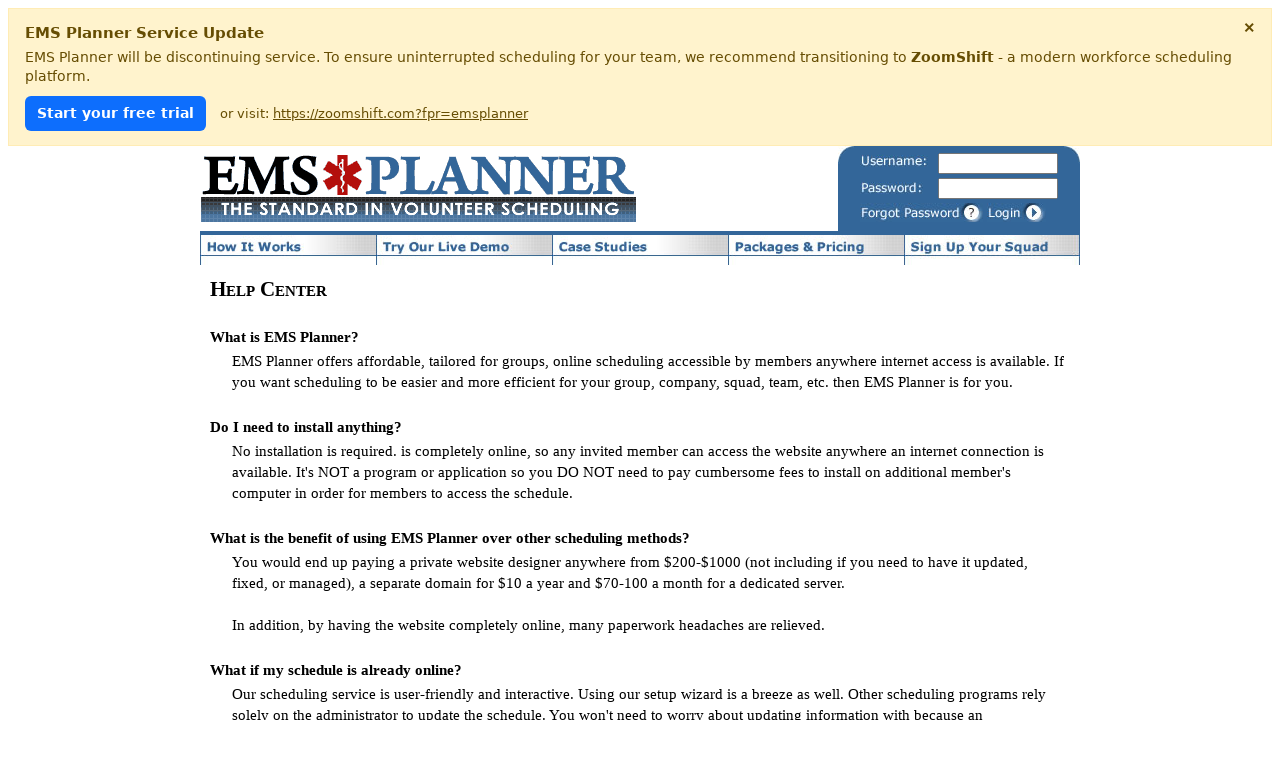

--- FILE ---
content_type: text/html; charset=iso-8859-1
request_url: http://www.emsplanner.com/helpcenter.php/support/topic_id/1
body_size: 5102
content:
<!DOCTYPE HTML PUBLIC "-//W3C//DTD HTML 4.0 Transitional//EN">

<html>
<head>
	<meta http-equiv="Content-Type" content="text/html; charset=iso-8859-1">
	<meta name="Description" content="Plan and manage your volunteer emergency medical squad schedules online.">
	<meta name="Keywords" content="emergency medical services, online volunteer ems scheduling, automated scheduling, ems, emt, emergency squad, ems services, emt services, ems management, emt management, ems online calendar, emt online calendar, ems planner, emt planner, college ems, collegiate ems, volunteer ems scheduling, volunteer emt scheduling, ems shift management, emt shift management, healthcare scheduling">
	<meta name="OWNER" content="Yun & Spitzer-Williams LLC">
	<meta name="AUTHOR" content="Noah Spitzer-Williams">
	<meta http-equiv="EXPIRES" content="">
	<meta http-equiv="CONTENT-LANGUAGE" content="English">
	<meta name="ROBOTS" content="index,follow">
	<meta name="REVISIT-AFTER" content="1 day">
	<META name="verify-v1" content="UfdDcAlmxFb0CnzLco6s259R5HxOFOeOJnsJ9TsnMgY=">
	<title>EMS Volunteer Scheduling - plan and manage your emergency medical services squad schedules online, ems scheduling, emt scheduling</title>
	<style type="text/css">
BODY {
	background: white;
}

td.tdTopText {
	/*background: #015BEE;*/
	color: #336699;
	font-family: verdana;
	font-size: 14pt;
	font-weight: bold;
}

td.tdTopText A:link, td.tdTopText A:visited {
	color: #336699; /*#215DC6;*/
	text-decoration: none;
}
td.tdTopText A:hover {
	color: #336699; /*#215DC6;*/
	text-decoration: underline;
}

td.tdTopRight {
	background: #336699;
	color: white;
	font-family: verdana;
	font-size: 14pt;
	font-weight: bold;
}

.lblBodyText A:link, .lblBodyText A:visited {
	color: #336699; /*#215DC6;*/
	text-decoration: none;
}
.lblBodyText A:hover {
	color: #336699; /*#215DC6;*/
	/* font-weight: bold; */
	text-decoration: underline;
}

.lblBodyText {
	/*background: white;*/
	color: black;
	font-family: verdana;
	font-size: 11pt;
	line-height: 16pt;
}

td.tdBodyText {
	background: white;
	color: black;
	font-family: verdana;
	font-size: 11pt;
	line-height: 16pt;
}

td.tdBodyText A:link, td.tdBodyText A:visited {
	color: #336699; /*#215DC6;*/
	text-decoration: none;
}
td.tdBodyText A:hover {
	color: #336699; /*#215DC6;*/
	/* font-weight: bold; */
	text-decoration: underline;
}

td.tdSideBar {
	background: #336699; /*#799EE5;*/
	line-height: 8pt;
}

td.tdSideBoxText {
	/*background: #F3F3F3;*/ /*#D6DFF7;*/
	/*background: url("/img/sidebar_middle.gif");
	background-repeat: repeat-y;*/
	color: black;
	font-family: verdana;
	font-size: 10pt;
	line-height: 15pt;
	padding-left: 15px;
	padding-right: 15px;
}

td.tdSideBoxText A:link, td.tdSideBoxText A:visited {
	color: black;
	text-decoration: none;
}

td.tdSideBoxText A:hover {
	text-decoration: underline;
}

li.tdSideBoxText {
	list-style-type: square;
}

.lblTipLink, .lblTipLink A:link, .lblTipLink A:visited {
	color: #336699;
	text-decoration: none;
}
.lblTipLink A:hover {
	color: #336699;
	text-decoration: underline;
}

.lblBottomText {
	/* background: #ECE9D8; */
	color: black;
	font-family: verdana;
	font-size: 9pt;
}

.lblBottomText A:link, .lblBottomText A:visited {
	color: black;
	text-decoration: none;
}

.lblBottomText A:hover {
	text-decoration: underline;
}

.lblPageTitle {
	color: black;
	font-variant: small-caps;
	font-weight: bold;
	font-size: 16pt;
	font-family: verdana;
	line-height: 25pt;
}

td.tdDay {
	font-family: verdana;
	font-size: 10pt;
	background: white;
}

td.tdDetail {
	font-family: verdana;
	font-size: 10pt;
	background: #E2F0FA;
}

td.tdDayPrev, td.tdDayNext {
	font-family: verdana;
	font-size: 10pt;
	background: #EEEEEE;
}

td.tdDayCurrent {
	font-family: verdana;
	font-size: 10pt;
	background: #FFFFDE;
}

td.tdCalendarWeekdays {
	font-family: verdana;
	font-size: 12pt;
	font-weight: bold;
	background: #EEEEEE;
}

.tdCalendarHeader {
	font-family: verdana;
	font-size: 20pt;
	font-weight: bold;
	background: white;
}

LI {
	list-style-type: square;
}

SELECT, INPUT, TEXTAREA {
	font-size: 9pt;
	font-family: verdana;
}
</style>
</head>

<body>

<!-- EMS Planner Migration Banner (Dismissible) -->
<div
  id="emsplanner-migration-banner"
  role="status"
  aria-live="polite"
  style="
    display: none;
    background: #fff3cd;
    color: #664d03;
    border: 1px solid #ffecb5;
    padding: 14px 16px;
    font-family: system-ui, -apple-system, Segoe UI, Roboto, Helvetica, Arial, sans-serif;
    font-size: 14px;
    line-height: 1.4;
    position: relative;
  "
>
  <button
    id="emsplanner-banner-close"
    aria-label="Dismiss notice"
    style="
      position: absolute;
      top: 8px;
      right: 10px;
      border: none;
      background: transparent;
      font-size: 18px;
      cursor: pointer;
      color: #664d03;
      font-weight: bold;
    "
  >
    ×
  </button>

  <strong style="display: block; font-size: 15px; margin-bottom: 4px;">
    EMS Planner Service Update
  </strong>

  <span>
    EMS Planner will be discontinuing service. To ensure uninterrupted scheduling for your team,
    we recommend transitioning to <strong>ZoomShift</strong> - a modern workforce scheduling platform.
  </span>

  <div style="margin-top: 10px;">
    <a
      href="https://zoomshift.com?fpr=emsplanner"
      target="_blank"
      rel="noopener noreferrer"
      style="
        display: inline-block;
        background: #0d6efd;
        color: #ffffff;
        text-decoration: none;
        padding: 8px 12px;
        border-radius: 6px;
        font-weight: 600;
      "
    >
      Start your free trial
    </a>

    <span style="margin-left: 10px; font-size: 13px;">
      or visit:
      <a
        href="https://zoomshift.com?fpr=emsplanner"
        target="_blank"
        rel="noopener noreferrer"
        style="color: inherit; text-decoration: underline;"
      >
        https://zoomshift.com?fpr=emsplanner
      </a>
    </span>
  </div>
</div>

<script>
  (function () {
    const banner = document.getElementById("emsplanner-migration-banner");
    const closeBtn = document.getElementById("emsplanner-banner-close");

    if (!banner || !closeBtn) return;

    // Only show if not previously dismissed
    if (!localStorage.getItem("emsplannerMigrationBannerDismissed")) {
      banner.style.display = "block";
    }

    closeBtn.addEventListener("click", function () {
      banner.style.display = "none";
      localStorage.setItem("emsplannerMigrationBannerDismissed", "true");
    });
  })();
</script>



<table border=0 cellspacing=0 cellpadding=0 width="880" align="center">
<tr>
<td class="tdTopText" colspan=4>

	<table border=0 width="100%" cellspacing=0 cellpadding=0>
	<tr>
		<td><a href="/index.php/"><img src="/img/emsplanner.com_logo.gif" border=0 alt="EMS Planner - Plan and manage your volunteer emergency medical squad schedules online." title="EMS Planner - Plan and manage your volunteer emergency medical squad schedules online."></a></td>
	<td class="tdTopText" align="right">
	
	<!-- start of top right corner -->
	<table border=0 cellpadding=0 cellspacing=0>
	<tr>
	<td width="19" height="85"><img src="/img/login_leftside.gif" width="19" height="85"></td>
	<td align="right" class="tdTopRight">
	
				
		<form action="/login.php" method="post" name="frmTopRightLogin" id="frmTopRightLogin" style="margin-bottom:0; margin-top:0;" onSubmit="return SubmitTopRightLoginFrm()">
	
		<script language="javascript">
		<!--
		function TopRightSubmitEnter(myfield,e) {
			var keycode;
			if (window.event) {
				keycode = window.event.keyCode;
			} else if (e) {
				keycode = e.which;
			} else {
				return true;
			}
		
			if (keycode == 13) {
				SubmitTopRightLoginFrm();
				return false;
			} else {
				return true;
			}
		}
		
		function SubmitTopRightLoginFrm() {
			var frm = document.getElementById ? document.getElementById("frmTopRightLogin") : frmTopRightLogin;
	
			if (frm.username.value == '') {
				alert('You must enter your username!');
				frm.username.focus();
				return false;
			}
			if (frm.pw.value == '') {
				alert('You must enter your password!');
				frm.pw.focus();
				return false;
			}
			
			frm.submit();
			return true;
		}
		
		//-->
		</script>
	
		<noscript>
		<input type="hidden" name="noscript" value="1">
		</noscript>
		
		<input type="hidden" name="topic_id" value="1">	
		
		<table border=0 cellpadding=1>
		<tr>
			<td style="color: white; font-size: 10pt; font-family: verdana;"><img src="/img/login_username.jpg">&nbsp;&nbsp;</td>
			<td><input type="text" name="username" size="15" onKeyPress="return TopRightSubmitEnter(this, event)"></td>
		</tr><tr>
			<td style="color: white; font-size: 10pt; font-family: verdana;"><img src="/img/login_password.jpg"></td>
			<td><input type="password" name="pw" size="15" onKeyPress="return TopRightSubmitEnter(this, event)"></td>
		</tr><tr>
			<td colspan="2" style="font-size: 6pt;">
				<a href="/forgotpw.php"><img src="/img/login_forgot.jpg" onMouseOver="this.src='/img/login_forgot2.jpg';" onMouseOut="this.src='/img/login_forgot.jpg'" border=0></a>&nbsp;&nbsp;<a href="#" onClick="SubmitTopRightLoginFrm(); return false;"><img src="/img/login_login.jpg" onMouseOver="this.src='/img/login_login2.jpg';" onMouseOut="this.src='/img/login_login.jpg'" border=0></a></td>
		</tr>

		</table>
		
		</form>
		
		<script language="javascript">
		<!--
		/*window.onload = function() {
			var frm = document.getElementById ? document.getElementById("frmLogin") : frmLogin;
			frm.username.focus();
		}*/
		//-->
		</script>
		
				
	</td>
	<td width="19" height="85" align="right"><img src="/img/login_rightside.gif" width="19" height="85"></td>
	</tr>
	</table>
	<!-- end of top right corner -->

	</td>
	</tr>
	</table>
</td>
</tr>
<!-- end of top bar -->

	<!-- start "not logged in" top bar -->
	
	<tr>
		<td colspan=4 height="4"><img src="/img/tealbg.gif" height="4" width="880"></td>
	</tr>

	
<!-- this bar is for anyone who isn't logged in -->

<tr>
	<td width="626" colspan=4>
		<table border=0 cellspacing=0 cellpadding=0><tr>
			<td width="176"><a href="/howitworks.php"><img src="/img/menu_how_it_works.jpg" onmouseover="this.src='/img/menu_how_it_works2.jpg'" onmouseout="this.src='/img/menu_how_it_works.jpg'" border=0></a></td>
			<td width="176"><a href="/squad_home.php/sample"><img src="/img/menu_try_demo.jpg" onmouseover="this.src='/img/menu_try_demo2.jpg'" onmouseout="this.src='/img/menu_try_demo.jpg'" border=0></a></td>
			<td width="176"><a href="/case_studies.php"><img src="/img/menu_case_studies.jpg" onmouseover="this.src='/img/menu_case_studies2.jpg'" onmouseout="this.src='/img/menu_case_studies.jpg'" border=0></a></td>
			<td width="176"><a href="/pricing.php"><img src="/img/menu_pandp.jpg" onmouseover="this.src='/img/menu_pandp2.jpg'" onmouseout="this.src='/img/menu_pandp.jpg'" border=0></a></td>
			<td width="176"><a href="/squad_signup.php"><img src="/img/menu_signup.jpg" onmouseover="this.src='/img/menu_signup2.jpg'" onmouseout="this.src='/img/menu_signup.jpg'" border=0></a></td>
		</tr></table>
	</td>
</tr>
	
	<!-- end "not logged in" top bar -->
	<tr>
	
	<td class="tdBodyText" valign="top" width="880" style="padding-left: 10px; padding-top: 8px; padding-right: 10px; colspan=4">
	<!-- main body of page -->



<font class="lblPageTitle">Help Center</font><br><br>



	
	<b>What is EMS Planner?</b><br>

	<table border=0 width="100%"><tr>
	<td width="15">&nbsp;</td>
	<td class="tdBodyText">
	EMS Planner offers affordable, tailored for groups, online scheduling accessible by members anywhere internet access is available.  If you want scheduling to be easier and more efficient for your group, company, squad, team, etc. then EMS Planner is for you.	</td></tr></table><br>

		
	<b>Do I need to install anything?</b><br>

	<table border=0 width="100%"><tr>
	<td width="15">&nbsp;</td>
	<td class="tdBodyText">
	No installation is required.  <?=EMS Planner?> is completely online, so any invited member can access the website anywhere an internet connection is available.  It's NOT a program or application so you DO NOT need to pay cumbersome fees to install on additional member's computer in order for members to access the schedule.	</td></tr></table><br>

		
	<b>What is the benefit of using EMS Planner over other scheduling methods?</b><br>

	<table border=0 width="100%"><tr>
	<td width="15">&nbsp;</td>
	<td class="tdBodyText">
	You would end up paying a private website designer anywhere from $200-$1000 (not including if you need to have it updated, fixed, or managed), a separate domain for $10 a year and $70-100 a month for a dedicated server.<br />
<br />
In addition, by having the website completely online, many paperwork headaches are relieved.	</td></tr></table><br>

		
	<b>What if my schedule is already online?</b><br>

	<table border=0 width="100%"><tr>
	<td width="15">&nbsp;</td>
	<td class="tdBodyText">
	Our scheduling service is user-friendly and interactive.  Using our setup wizard is a breeze as well.  Other scheduling programs rely solely on the administrator to update the schedule.  You won't need to worry about updating information with <?=EMS Planner?> because an administrator approves/denies shifts that people sign up for. This automatically updates the schedule.	</td></tr></table><br>

		
	<b>Do I need to know or be certified in web programming language?</b><br>

	<table border=0 width="100%"><tr>
	<td width="15">&nbsp;</td>
	<td class="tdBodyText">
	You don't need to know C++, HTML, or any programming language for that matter!  You simply need internet access and a mouse.  Why is that important?  The incoming scheduler won't have to be computer savvy to continue scheduling for your company.	</td></tr></table><br>

		
	<b>Can I try EMS Planner first?</b><br>

	<table border=0 width="100%"><tr>
	<td width="15">&nbsp;</td>
	<td class="tdBodyText">
	Of course! <a href="/squad_home.php/sample">Click here to play around in our Sample Squad</a> and see what our service is all about.<br />
<br />
If you're convinced, <a href="/squad_signup.php">click here to sign up your squad</a> for a free 90 day trial of our premium service. After 90 days, you have the option of continuing with the premium service for $1000 a year or downgrading to basic for $800 a year.  A comparison of our basic and premium packages can be found <a href="/pricing.php">here</a>.<br />
<br />
We do all the updating, improvement, and fixing (outside of scheduling, because that's your job).  No hidden or surprise fees to buy new editions, like a software company would charge.	</td></tr></table><br>

		
	<b>I have more questions...</b><br>

	<table border=0 width="100%"><tr>
	<td width="15">&nbsp;</td>
	<td class="tdBodyText">
	Please feel free to visit our <a href="/contact.php">contact page</a> and email the appropriate department.	</td></tr></table><br>

		<a href="/helpcenter.php/support">Back to Help Center</a>
	




<br><br><br><br>

</td>
</tr>
<tr><td class="lblBottomText" colspan=4>
	<!-- bottom bar -->
	<table border=0 width="100%"><tr>
		<td class="lblBottomText">
			<!--<a href="/contact.php">© 2005-2009  Plandico LLC</a> <b>·</b> <a href="/jobs.php">We're Hiring!</a>-->
			<a href="/privacy.php">Privacy Policy</a> <b>·</b> <a href="/contact.php">Contact Us </a><!--<b> (866) 213-1479</b>-->
		</td>
		<td class="lblBottomText" align="right">
			<!--<a href="/privacy.php">Privacy Policy</a> <b>·</b> <a href="/contact.php">Contact Us </a><b> (866) 213-1479</b>-->
		</td>
	</tr></table>
	
</td></tr></table>

<font color="white">
2 - 0.003587007522583 - 2026-01-23 09:42:41 am - 2026-01-23 09:42:41</font>

<!-- NEW TRACKING -->
<!-- Google tag (gtag.js) -->
<script async src="https://www.googletagmanager.com/gtag/js?id=G-7FWSQNXTER"></script>
<script>
  window.dataLayer = window.dataLayer || [];
  function gtag(){dataLayer.push(arguments);}
  gtag('js', new Date());

  gtag('config', 'G-7FWSQNXTER');
</script>

<!-- OLD TRACKING -->
<script src="http://www.google-analytics.com/urchin.js" type="text/javascript">
</script>
<script type="text/javascript">
_uacct = "UA-100751-1";
urchinTracker();
</script>

</body>
</html>
